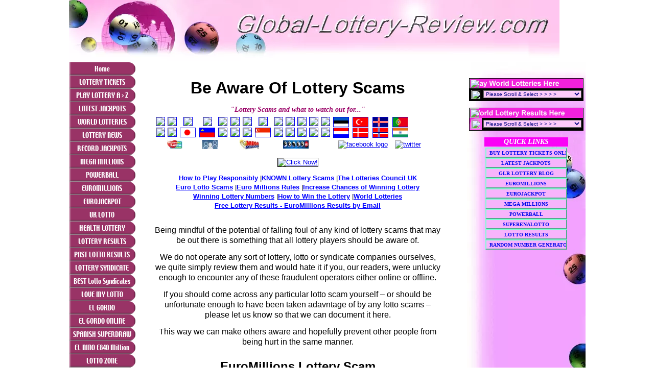

--- FILE ---
content_type: text/html; charset=UTF-8
request_url: http://www.global-lottery-review.com/lottery-scams.html
body_size: 25539
content:
<!DOCTYPE HTML PUBLIC "-//W3C//DTD HTML 4.01 Transitional//EN"
        "http://www.w3.org/TR/html4/loose.dtd">
<html>
<head><meta http-equiv="content-type" content="text/html; charset=UTF-8"><title>Lottery Scams - Advice from Global-Lottery-Review</title><meta name="description" content="Lottery scams are something that all players need to be aware of. Global-Lottery-Review provides clear advice here on what to do and what to avoid.">
<!-- start: tool_blocks.sbi_html_head -->
<link rel="canonical" href="http://www.global-lottery-review.com/lottery-scams.html"/>
<link rel="alternate" type="application/rss+xml" title="RSS" href="http://www.global-lottery-review.com/lottery.xml">
<meta property="og:title" content="Lottery Scams - Advice from Global-Lottery-Review"/>
<meta property="og:description" content="Lottery scams are something that all players need to be aware of. Global-Lottery-Review provides clear advice here on what to do and what to avoid."/>
<meta property="og:type" content="article"/>
<meta property="og:url" content="http://www.global-lottery-review.com/lottery-scams.html"/>
<!-- SD -->
<script type="text/javascript" language="JavaScript">var https_page=0</script>
<!-- end: tool_blocks.sbi_html_head -->
<link href="/sd/support-files/A.style.css.pagespeed.cf.16I5FBFdVW.css" rel="stylesheet" type="text/css">
<script type="text/javascript" src="/sd/support-files/fix.js.pagespeed.jm.78bRw_atFE.js"></script>
<script type="text/javascript">FIX.designMode="legacy";FIX.doEndOfHead();</script>
</head>
<body>
<table id="PageWrapper">
<tr>
<td id="Header" colspan="3">
<div class="Liner">
</div>
</td>
</tr>
<tr>
<td id="NavColumn">
<div class="Liner">
<!-- start: tool_blocks.navbar --><div class="Navigation"><ul><li class=""><a href="/">Home</a></li><li class=""><a href="/buy-lottery-tickets-online.html">LOTTERY TICKETS</a></li><li class=""><a href="/play-lottery.html">PLAY LOTTERY A > Z</a></li><li class=""><a href="/rollover.html">LATEST JACKPOTS</a></li><li class=""><a href="/lottery-news.html">WORLD LOTTERIES</a></li><li class=""><a href="/lottery-world.html">LOTTERY NEWS</a></li><li class=""><a href="/lottery-jackpot.html">RECORD JACKPOTS</a></li><li class=""><a href="/mega-millions.html">MEGA MILLIONS</a></li><li class=""><a href="/powerball.html">POWERBALL</a></li><li class=""><a href="/euromillions.html">EUROMILLIONS</a></li><li class=""><a href="/eurojackpot.html">EUROJACKPOT</a></li><li class=""><a href="/national-lottery.html">UK LOTTO</a></li><li class=""><a href="/health-lottery.html">HEALTH LOTTERY</a></li><li class=""><a href="/lotto-results.html">LOTTERY RESULTS</a></li><li class=""><a href="/lottery-results.html">PAST LOTTO RESULTS</a></li><li class=""><a href="/lottery-syndicate.html">LOTTERY SYNDICATE</a></li><li class=""><a href="/how-to-win-the-lottery.html">BEST Lotto Syndicates</a></li><li class=""><a href="/love-my-lotto.html">LOVE MY LOTTO</a></li><li class=""><a href="/el-gordo-online.html">EL GORDO</a></li><li class=""><a href="/el-gordo.html">EL GORDO ONLINE</a></li><li class=""><a href="/spanish-lotto.html">SPANISH SUPERDRAW</a></li><li class=""><a href="/el-nino.html">EL NINO E840 Million</a></li><li class=""><a href="/lottery-games.html">LOTTO ZONE</a></li><li class=""><a href="/lotto-system.html">LOTTO SYSTEM</a></li><li class=""><a href="/pick-3.html">PICK 3 LOTTO</a></li><li class=""><a href="/pick-4.html">PICK 4 LOTTO</a></li><li class=""><a href="/free-lottery-results.html">FREE Lottery Results</a></li><li class=""><a href="/random-number-generator.html">Lotto NO. GENERATOR</a></li><li class=""><a href="/increase-chances-of-winning-lottery.html">BEAT THE ODDS</a></li><li class=""><a href="/lottery-offers.html">LOTTERY OFFERS</a></li><li class=""><a href="/free-lottery-tickets.html">FREE LOTTO TICKETS</a></li><li class=""><a href="/play-lottery-online.html">PLAY LOTTO ONLINE</a></li><li class=""><a href="/lottery-software.html">LOTTERY SOFTWARE</a></li><li class=""><a href="/lotto-software.html">LOTTO SOFTWARE</a></li><li class=""><a href="/lottery-book.html">LOTTERY STORE</a></li><li class=""><a href="/lottery-blog.html">Lottery Review BLOG</a></li><li class=""><a href="/online-advertising.html">ADVERTISE with GLR</a></li><li class=""><a href="/lottery-links.html">LOTTERY LINKS</a></li><li class=""><a href="/lottery-fraud.html">LOTTERIES COUNCIL</a></li><li class=""><a href="/lottery-scams.html">LOTTERY SCAMS</a></li><li class=""><a href="/online-bingo.html">Other Games - BINGO</a></li><li class=""><a href="/elottery.html">eLOTTERY Syndicates</a></li><li class=""><a href="/free-lotto.html">FREE LOTTO</a></li><li class=""><a href="/online-business-opportunity.html">FREE Online Business</a></li><li class=""><a href="/e-lottery.html">GOLDEN TICKETS</a></li><li class=""><a href="/about-us.html">ABOUT US</a></li><li class=""><a href="/contact-us.html">CONTACT US</a></li><li class=""><a href="/site-map.html">SITE MAP</a></li><li class=""><a href="/nsw-lotteries.html"></a></li><li class=""><a href="/gold-lotto.html"></a></li></ul></div>
<!-- end: tool_blocks.navbar -->
<!-- start: tool_blocks.rssit -->
<div class="RSSbox">
<div class="questionMark">[<a href="http://www.global-lottery-review.com/help/rss.html" onclick="javascript:window.open('http://www.global-lottery-review.com/help/rss.html','help','resizable,status,scrollbars,width=600,height=500');return false;"><span style="font-size:110%;">?</span></a>]Subscribe To This Site</div>
<ul>
<li>
<a href="http://feeds.feedburner.com/global-lottery-review/TXFi" target="new"><img style="padding-top:2px;" src="[data-uri]" alt="XML RSS"></a>
</li><li><a href="https://feedly.com/i/subscription/feed/http://feeds.feedburner.com/global-lottery-review/TXFi" target="new" rel="nofollow"><img src="[data-uri]" alt="follow us in feedly"></a></li><li><a href="https://add.my.yahoo.com/rss?url=http://feeds.feedburner.com/global-lottery-review/TXFi" target="new" rel="nofollow"><img src="[data-uri]" alt="Add to My Yahoo!"></a></li><li><a href="https://my.msn.com/addtomymsn.aspx?id=rss&amp;ut=http://feeds.feedburner.com/global-lottery-review/TXFi" target="new" rel="nofollow"><img src="[data-uri]" alt="Add to My MSN"></a></li><li><a href="https://www.bloglines.com/sub/http://feeds.feedburner.com/global-lottery-review/TXFi" target="new" rel="nofollow"><img src="[data-uri]" alt="Subscribe with Bloglines"></a></li></ul>
</div><!-- end: tool_blocks.rssit -->
</div>
</td>
<td id="ContentWrapper">
<table cellspacing="0">
<tbody>
<tr>
<td id="ContentColumn">
<div class="Liner"><p>
<h2 style="text-align: center"><b><p><font size="6" face="arial">Be Aware Of Lottery Scams</b></font></h2>
<p style="text-align: center"><font style="font-size:14px;color:#990066;line-height:0%;font-family:trebuchet ms;"><strong><i>"Lottery Scams and what to watch out for..."</strong></i></font></center></p><p style="text-align: center"><!--- START FLAG TABLE ---><table width="500" height="" cellpadding="1" cellspacing="0" border="0" bgcolor=""><tr align="center" valign="top"><td align="center" valign="top"><!---= = 1 = LINK = --><a href="http://www.global-lottery-review.com/usa-lottery.html"><!---= = 1 = LOGO = --><img src="http://www.global-lottery-secrets.com/images/unitedstates.gif" align="middle" hspace="0" border="1" width="29"></a></td><td align="center" valign="top"><!---= = 2 = LINK = --><a href="http://www.global-lottery-review.com/australian-lotto.html"><!---= = 2 = LOGO = --><img src="http://www.global-lottery-secrets.com/images/australia.gif" align="middle" hspace="0" border="1" width="29"></a></td><td align="center" valign="top"><!---= = 3 = LINK = --><a href="http://www.global-lottery-review.com/austrian-lotto.html"><!---= = 3 = LOGO = --><img src="http://www.global-lottery-secrets.com/images/austria.gif" align="middle" hspace="0" border="1" width="29"></a></td><td align="center" valign="top"><!---= = 4 = LINK = --><a href="http://www.global-lottery-review.com/loterie-nationale.html"><!---= = 4 = LOGO = --><img src="http://www.global-lottery-secrets.com/images/belgium.gif" align="middle" hspace="0" border="1" width="29"></a></td> <td align="center" valign="top"><!---= = 5 = LINK = --><a href="http://www.global-lottery-review.com/mega-sena.html"><!---= = 5 = LOGO = --><img src="http://www.global-lottery-secrets.com/images/brazil.gif" align="middle" hspace="0" border="1" width="29"></a></td><td align="center" valign="top"><!---= = 6 = LINK = --><a href="http://www.global-lottery-review.com/canadian-lotteries.html"><!---= = 6 = LOGO = --><img src="http://www.global-lottery-secrets.com/images/canada.gif" align="middle" hspace="1" border="1" width="29"></a></td><td align="center" valign="top"><!---= = 7 = LINK = --><a href="http://www.global-lottery-review.com/euro-lottery.html"><!---= = 7 = LOGO = --><img src="http://www.global-lottery-secrets.com/images/europe.gif" align="middle" hspace="0" border="1" width="29"></a></td><td align="center" valign="top"><!---= = 8 = LINK = --><a href="http://www.global-lottery-review.com/loterias-y-apuestas-del-estado.html"><!---= = 8 = LOGO = --><img src="http://www.global-lottery-secrets.com/images/spain.gif" align="middle" hspace="0" border="1" width="29"></a></td><td align="center" valign="top"><!---= = 9 = LINK = --><a href="http://www.global-lottery-review.com/france-lottery.html"><!---= = 9 = LOGO = --><img src="http://www.global-lottery-secrets.com/images/france.gif" align="middle" hspace="0" border="1" width="29"></a></td><td align="center" valign="top"><!---= = 10 = LINK = --><a href="http://www.global-lottery-review.com/german-lottery.html"><!---= = 10 = LOGO = --><img src="http://www.global-lottery-secrets.com/images/germany.gif" align="middle" hspace="0" border="1" width="29"></a></td><td align="center" valign="top"><!---= = 11 = LINK = --><a href="http://www.global-lottery-review.com/opap.html"><!---= = 11 = LOGO = --><img src="http://www.global-lottery-secrets.com/images/greece.gif" align="middle" hspace="0" border="1" width="29"></a></td><td align="center" valign="top"><!---= = 12 = LINK = --><a href="http://www.global-lottery-review.com/mark-six.html"><!---= = 12 = LOGO = --><img src="http://www.global-lottery-secrets.com/images/hongkong.gif" align="middle" hspace="0" border="1" width="29"></a></td><td align="center" valign="top"><!---= = 13 = LINK = --><a href="http://www.global-lottery-review.com/irish-lottery.html"><!---= = 13 = LOGO = --><img src="http://www.global-lottery-secrets.com/images/ireland.gif" align="middle" hspace="0" border="1" width="29"></a></td><td align="center" valign="top"><!---= = 14 = LINK = --><a href="http://www.global-lottery-review.com/eesti-loto.html"><!---= = 14 = LOGO = --><img src="[data-uri]" align="middle" hspace="0" border="1" width="29"></a></td><td align="center" valign="top"><!---= = 15 = LINK = --><a href="http://www.global-lottery-review.com/turkish-lottery.html"><!---= = 15 = LOGO = --><img src="[data-uri]" align="middle" hspace="0" border="1" width="29"></a></td><td align="center" valign="top"><!---= = 16 = LINK = --><a href="http://www.global-lottery-review.com/iceland-lottery.html"><!---= = 16 = LOGO = --><img src="[data-uri]" align="middle" hspace="0" border="1" width="29"></a></td><td align="center" valign="top"><!---= = 17 = LINK = --><a href="http://www.global-lottery-review.com/jogos-santa-casa.html"><!---= = 17 = LOGO = --><img src="[data-uri]" align="middle" hspace="0" border="1" width="29"></a></td></tr><tr align="center" valign="top"><td align="center" valign="top"><!---= = 18 = LINK = --><a href="http://www.global-lottery-review.com/israeli-lottery.html"><!---= = 18 = LOGO = --><img src="http://www.global-lottery-secrets.com/images/israel.gif" align="middle" hspace="0" border="1" width="29"></a></td><td align="center" valign="top"><!---= = 19 = LINK = --><a href="http://www.global-lottery-review.com/superenalotto.html"><!---= = 19 = LOGO = --><img src="http://www.global-lottery-secrets.com/images/italy.gif" align="middle" hspace="0" border="1" width="29"></a></td><td align="center" valign="top"><!---= = 20 = LINK = --><a href="http://www.global-lottery-review.com/japanese-lottery.html"><!---= = 20 = LOGO = --><img src="[data-uri]" align="middle" hspace="0" border="1"></a></td><td align="center" valign="top"><!---= = 21 = LINK = --><a href="http://www.global-lottery-review.com/world-lotto-corporation.html"><!---= = 21 = LOGO = --><img src="[data-uri]" align="middle" hspace="0" border="1"></a></td><td align="center" valign="top"><!---= = 22 = LINK = --><a href="http://www.global-lottery-review.com/lotto-nz.html"><!---= = 22 = LOGO = --><img src="http://www.global-lottery-secrets.com/images/newzealand.gif" align="middle" hspace="0" border="1" width="29"></a></td><td align="center" valign="top"><!---= = 23 = LINK = --><a href="http://www.global-lottery-review.com/totalizator-sportowy.html"><!---= = 23 = LOGO = --><img src="http://www.global-lottery-secrets.com/images/poland.gif" align="middle" hspace="0" border="1" width="29"></a></td><td align="center" valign="top"><!---= = 24 = LINK = --><a href="http://www.global-lottery-review.com/loteria-romana.html"><!---= = 24 = LOGO = --><img src="http://www.global-lottery-secrets.com/images/romania.gif" align="middle" hspace="0" border="1" width="29"></a></td><td align="center" valign="top"><!---= = 25 = LINK = --><a href="http://www.global-lottery-review.com/singapore-pools.html"><!---= = 25 = LOGO = --><img src="[data-uri]" align="middle" hspace="0" border="1"></a></td><td align="center" valign="top"><!---= = 26 = LINK = --><a href="http://www.global-lottery-review.com/south-african-lotto.html"><!---= = 26 = LOGO = --><img src="http://www.global-lottery-secrets.com/images/southafrica.gif" align="middle" hspace="0" border="1" width="29"></a></td><td align="center" valign="top"><!---= = 27 = LINK = --><a href="http://www.global-lottery-review.com/veikkaus-lotto.html"><!---= = 27 = LOGO = --><img src="http://www.global-lottery-secrets.com/images/finland.gif" align="middle" hspace="0" border="1" width="29"></a></td><td align="center" valign="top"><!---= = 28 = LINK = --><a href="http://www.global-lottery-review.com/svenskaspel.html"><!---= = 28 = LOGO = --><img src="http://www.global-lottery-secrets.com/images/sweden.gif" align="middle" hspace="0" border="1" width="29"></a></td><td align="center" valign="top"><!---= = 29 = LINK = --><a href="http://www.global-lottery-review.com/switzerland-lottery.html"><!---= = 29 = LOGO = --><img src="http://www.global-lottery-secrets.com/images/switzerland.gif" align="middle" hspace="0" border="1" width="29"></a></td><td align="center" valign="top"><!---= = 30 = LINK = --><a href="http://www.global-lottery-review.com/british-national-lottery.html"><!---= = 30 = LOGO = --><img src="http://www.global-lottery-secrets.com/images/unitedkingdom.gif" align="middle" hspace="0" border="1" width="29"></a></td><td align="center" valign="top"><!---= = 31 = LINK = --><a href="http://www.global-lottery-review.com/loterie.html"><!---= = 31 = LOGO = --><img src="[data-uri]" align="middle" hspace="0" border="1" width="29"></a></td><td align="center" valign="top"><!---= = 32 = LINK = --><a href="http://www.global-lottery-review.com/dansk-spil.html"><!---= = 32 = LOGO = --><img src="[data-uri]" align="middle" hspace="0" border="1" width="29"></a></td><td align="center" valign="top"><!---= = 33 = LINK = --><a href="http://www.global-lottery-review.com/lottery-norway.html"><!---= = 33 = LOGO = --><img src="[data-uri]" align="middle" hspace="0" border="1" width="29"></a></td><td align="center" valign="top"><!---= = 34 = LINK = --><a href="http://www.global-lottery-review.com/indian-lottery.html"><!---= = 34 = LOGO = --><img src="[data-uri]" align="middle" hspace="0" border="1"></a></td></tr></table><!--- END FLAG TABLE ---><!--- START LOVE MY LOTTO FLAG FB TWITTER TRANSLATE TABLE ---><center><table border="0" bordercolor="" width="550" bgcolor="" cellpadding="0" cellspacing="0"><tr><td><center><!--- START LOVE MY LOTTO FLAG ---><a href="http://www.love-my-lotto.com" rel="noopener" target="_blank"><img src="[data-uri]" hspace="10" vspace="3" alt="Love My Lotto" align="top" border="0"></a><! --- = = = END LOVE MY LOTTO FLAG = = = ---></center></td><td><center><!--- START YOUPLAYWEPLAY FLAG ---><a href="http://www.youplayweplay.co.uk/info.php?ref=glottrev" rel="noopener" target="_blank"><img src="[data-uri]" hspace="10" vspace="3" alt="YouPlayWePlay" align="top" border="0"></a><! --- = = = END LOVE MY LOTTO FLAG = = = ---></center></td><td><center><!--- START MEGA MILLIONS  FLAG ---><a href="http://www.global-lottery-review.com/mega-millions-lottery.html"><img src="[data-uri]" hspace="10" vspace="3" alt="Mega Millions Flag" align="top" border="0"></a><! --- = = = END MEGA MILLIONS FLAG = = = ---></center></td><td><center><!--- START POWERBALL  FLAG ---><a href="http://www.global-lottery-review.com/power-ball.html"><img src="[data-uri]" hspace="10" vspace="3" alt="Powerball Flag" align="top" border="0"></a><! --- = = = END POWERBALL FLAG = = = ---></center></td><td><center><! --- = = = GLR BUTTON ON FB & TWITTER LOGOS ONLY = = = ---><a href="http://www.facebook.com/#/pages/Global-Lottery-Review/248915657420?ref=ts" rel="noopener" target="_blank"><img src="http://www.global-lottery-secrets.com/images/fb_logo61x16.gif" hspace="1" vspace="3" width="61" height="16" alt="facebook logo" align="top" border="0"></a><font face="arial" size="3" color="#FFFFFF"> |</font> <a href="http://www.twitter.com/LotteryReview" rel="noopener" target="_blank"><img src="http://www.global-lottery-secrets.com/images/twitter_logo65x16.gif" hspace="1" vspace="3" width="65" height="16" alt=twitter logo" align="top" border="0"></a><! --- = = = END GLR BUTTON ON FB & TWITTER = = = ---></center></td><td><center><!--- START GOOGLE TRANSLATE TEXT ---></span><! --- = = = END GLR BUTTON ON FB & TWITTER = = = ---></center></td><td><center><!--- START GOOGLE TRANSLATE WIDGET ---><div id="google_translate_element"></div><script>function googleTranslateElementInit(){new google.translate.TranslateElement({pageLanguage:'en'},'google_translate_element');}</script><script src="http://translate.google.com/translate_a/element.js?cb=googleTranslateElementInit"></script><!--- END GOOGLE TRANSLATE WIDGET ---></center></td></tr></table></center><!--- END LOVE MY LOTTO FLAG FB TWITTER TRANSLATE TABLE ---></p><p style="text-align: center"><center><a href="http://www.lottozone.com/?aff=100165" rel="noopener" target="_blank"><img src="http://banners.lottobiz-marketing.com/imagebanners/10freeW//468x60.gif" alt="Click Now!" style="width:468px; height:60px; border:solid 1px black;"/></a></center></p><p style="text-align: center"><center><table width="560" cellspacing="0" cellpadding="1"><tr><td><center><a href="http://www.global-lottery-review.com/play-responsibly.html"><b><font color="blue" face="arial" size="2">How to Play Responsibly</font></b></a> |<a href="http://www.global-lottery-review.com/lotto-scams.html"><b><font color="blue" face="arial" size="2">KNOWN Lottery Scams</font></b></a> |<a href="http://www.global-lottery-review.com/lottery-fraud.html"><b><font color="blue" face="arial" size="2">The Lotteries Council UK</font></b></a> </center></td></tr><tr><td><center><a href="http://www.global-lottery-review.com/lottery-scam.html"><b><font color="blue" face="arial" size="2">Euro Lotto Scams</font></b></a> |<a href="http://www.global-lottery-review.com/euro-lotto.html"><b><font color="blue" face="arial" size="2">Euro Millions Rules</font></b></a> |<a href="http://www.global-lottery-review.com/increase-chances-of-winning-lottery.html"><b><font color="blue" face="arial" size="2">Increase Chances of Winning Lottery</font></b></a></center></td></tr><tr><td><center><a href="http://www.global-lottery-review.com/winning-lottery-numbers.html"><b><font color="blue" face="arial" size="2">Winning Lottery Numbers</font></b></a> |<a href="http://www.global-lottery-review.com/win-the-lottery.html"><b><font color="blue" face="arial" size="2">How to Win the Lottery</font></b></a> |<a href="http://www.global-lottery-review.com/lottery-news.html"><b><font color="blue" face="arial" size="2">World Lotteries</font></b></a></center></td></tr><tr><td><center><a href="http://www.global-lottery-review.com/free-lottery-results.html"><b><font color="blue" face="arial" size="2">Free Lottery Results - EuroMillions Results by Email</font></b></a></center></td></tr></table><BR>
<div style=”display:block;float:left;margin: 5px 5px 5px 5px;”><script type="text/javascript">ch_client="petertowey";ch_width=250;ch_height=250;ch_type="mpu";ch_sid="Chitika Default";ch_backfill=1;ch_color_site_link="#0000CC";ch_color_title="#0000CC";ch_color_border="#FFFFFF";ch_color_text="#000000";ch_color_bg="#FFFFFF";</script><script src="http://scripts.chitika.net/eminimalls/amm.js" type="text/javascript"></script></div><center><p><font size="3" face="arial">Being mindful of the potential of falling foul of any kind of lottery scams that may be out there is something that all lottery players should be aware of.</p><p style="text-align: center">We do not operate any sort of lottery, lotto or syndicate companies ourselves, we quite simply review them and would hate it if you, our readers, were unlucky enough to encounter any of these fraudulent operators either online or offline.</p><p style="text-align: center">If you should come across any particular lotto scam yourself – or should be unfortunate enough to have been taken adavntage of by any lotto scams – please let us know so that we can document it here.</p><p style="text-align: center">This way we can make others aware and hopefully prevent other people from being hurt in the same manner. </font></center>
</p><h2 style="text-align: center"><b><p><font size="5" face="arial">EuroMillions Lottery Scam</b></font></h2>
<p style="text-align: center"><center><p><font size="3" face="arial">A prime example of this kind of devious endeavour is a scam based on the euromillions lottery. </p><p style="text-align: center">You may receive a letter telling you that you have won a prize in the euromillions lottery. You even receive a cheque with this letter! </p><p style="text-align: center">The letter can take different forms but it tends to claim something similar to this:“You have won £250,000 on euromillions, the euro millions lottery” </p><p style="text-align: center">As I say, you may also receive a cheque with this letter, for around $3000+ & this alone should start ringing the alarm bells! </p><p style="text-align: center">Of course, it is not a bona-fide cheque, though it may look like one and could even clear at your bank. The cheque will definitely be traced as fraudulent or stolen and of course, NO real lottery organisation will be sending you a cheque for lottery winnings for any lotteries that you haven’t actually taken part in!</p><p style="text-align: center">They really must think that we are all daft!</font></center>
</p><h2 style="text-align: center"><b><p><font size="5" face="arial">How To Spot Lottery Scams</b></font></h2>
<p style="text-align: center"><center><p><font size="3" face="arial">A brief guide is provided for you here on how you can easily spot those</font></center>
<a href="http://www.global-lottery-review.com/lottery-scam.html" title="Potential Lottery Scams" onclick="return FIX.track(this);"><center><b><p><font size="3" face="arial"><font color="blue">The Potential Lottery Scam</font></center></b></a>
</p><h2 style="text-align: center"><b><p><font size="5" face="arial">What Can We Do To STOP These Scams?</b></font></h2>
<p style="text-align: center"><center><p><font size="3" face="arial">Simply do NOT contact the organisation who has sent you the letter and cheque but instead report it as an obvious lottery scam to your local authority.</p><p style="text-align: center"> This will set the wheels in motion for either the police or postal authorities to go about aiming to catch whoever is behind this nasty practice. </p><p style="text-align: center">Remember, no true lottery company would EVER ask YOU to pay THEM something before they would send you your winnings.</font></center>
</p><h2 style="text-align: center"><b><p><font size="5" face="arial">Be Mindful – Be Safe</b></font></h2>
<p style="text-align: center"><center><p><font size="3" face="arial">It’s normally quite easy to spot these kind of scams as we all tend to have a feeling of when something is “not quite right”. Trust your own instincts about this & you will not go far wrong. </p><p style="text-align: center">A few people will always be caught out but let’s try to keep this to an absolute minimum and make sure that we do not respond to or pay any fees requested to any of these scammers.</font></center>
</p><h2 style="text-align: center"><b><p><font size="5" face="arial">Let’s Be Positive</b></font></h2>
<p style="text-align: center"><center><p><font size="3" face="arial">Now that we’ve taken a look at potential lottery pitfalls, let’s concentrate on what we all really want – to win the lottery and to find a better and more likely way in which we can do so. </p><p style="text-align: center">EuroMillions is one of the world’s largest tax free lotteries and by playing as part of a multi-win syndicate, you can massively increase your chances of winning.</center></font>
</p><p><p><font size="3" face="arial">Take a look at our review of this
<a href="http://www.global-lottery-review.com/euro-millions.html" onclick="return FIX.track(this);"><b><font color="blue">EuroMillions Syndicate</b></font></a>
<center><p><font size="3" face="arial">It is run by one of the best syndicate companies out there and – YES – they do deliver exactly what they say they will. Refreshing!</font></center> </p><p></p><p></p><p><BR><BR></center><b><font color="black">Click Here to
<a href="http://www.global-lottery-review.com/lottery-scam.html" title="Read about some Euro Lottery Scams" onclick="return FIX.track(this);"><font color="blue">Read About the <font color="red">Euro Lotto Scam<font color="black"></a>
<BR><BR></center><b><font color="black">Click Here to
<a href="http://www.global-lottery-review.com/lotto-scams.html" title="List of KNOWN Lotto Scams" onclick="return FIX.track(this);"><font color="blue">Click Here to See a List of Currently <font color="red">KNOWN <font color="blue">Lotto <font color="red">Scams<font color="black"></a>
<BR><BR></center><b><font color="black">Click Here to
<a href="http://www.global-lottery-review.com/lottery-fraud.html" title="Read About the Lotteries Council" onclick="return FIX.track(this);"><font color="blue">Read About the <font color="red">Lotteries Council<font color="black"></a>
<BR><BR></center><b><font color="black">Click Here to
<a href="http://www.global-lottery-review.com/play-responsibly.html" title="How to Play Responsibly" onclick="return FIX.track(this);"><font color="blue">Read About How to <font color="red">Play Lottery <font color="red">Responsibly<font color="black"><BR></a>
</p><p align="center"><img src="http://www.global-lottery-review.com/images/xLotteryScamsPic.jpg.pagespeed.ic.RpgajlsDoy.webp" width="201" data-pin-media="http://www.global-lottery-review.com/images/LotteryScamsPic.jpg"></p>
<p><a href="http://www.global-lottery-review.com" onclick="return FIX.track(this);"><BR><center><p><font size="3" face="arial"><b><font color="blue">Return to Home Page</font></center></b></a>
</p><p style="text-align: center"><BR><center><script type="text/javascript">ch_client="petertowey";ch_width=300;ch_height=300;ch_type="mpu";ch_sid="Chitika Default";ch_backfill=1;ch_color_site_link="#0000CC";ch_color_title="#0000CC";ch_color_border="#FFFFFF";ch_color_text="#000000";ch_color_bg="#FFFFFF";</script><script src="http://scripts.chitika.net/eminimalls/amm.js" type="text/javascript"></script></center>
<BR><BR><center><table width="560" border="0" bordercolor="#FF66FF" cellspacing="0" cellpadding="1"><tr bgcolor="#FF66FF"><td width="0%"><tr><td><center><a href="http://www.global-lottery-review.com/index.html"><font color="blue" face="arial" size="1">Home Page</font></a> |<a href="http://www.global-lottery-review.com/about-us.html"><font color="blue" face="arial" size="1">About Us</font></a> |<a href="http://www.global-lottery-review.com/win-the-lottery.html"><font color="blue" face="arial" size="1">Win the Lottery</font></a> |<a href="http://www.global-lottery-review.com/lottery-syndicate.html"><font color="blue" face="arial" size="1">Syndicate Advantages</font></a> |<a href="http://www.global-lottery-review.com/how-to-win-the-lottery.html"><font color="blue" face="arial" size="1">Best Syndicates</font></a> |<a href="http://www.global-lottery-review.com/national-lottery.html"><font color="blue" face="arial" size="1">UK Lotto</font></a> |<a href="http://www.global-lottery-review.com/euromillions.html"><font color="blue" face="arial" size="1">EuroMillions</font></a></center></td> </tr><tr><td><center><a href="http://www.global-lottery-review.com/free-lotto.html"><font color="blue" face="arial" size="1">Win £1,000 FREE</font></a> |<a href="http://www.global-lottery-review.com/online-business-opportunity.html"><font color="blue" face="arial" size="1">FREE Online Business</font></a> |<a href="http://www.global-lottery-review.blogspot.com/" rel="noopener" target="_blank"><font color="blue" face="arial" size="1">GLR Blogger Blog</font></a> |<a href="http://www.global-lottery-review.com/winning-lottery-numbers.html" target="_blank"><font color="blue" face="arial" size="1">Winning Lottery Numbers</font></a> |<a href="http://www.global-lottery-review.com/lottery-fraud.html"><font color="blue" face="arial" size="1">Lotteries Council</font></a></center></td></tr><tr><td><center><a href="http://www.global-lottery-review.com/buy-lottery-tickets-online.html"><font color="blue" face="arial" size="1">Buy Lottery Tickets Online</font></a> |<a href="http://www.global-lottery-review.com/thelotter.html"><font color="blue" face="arial" size="1">TheLotter</font></a> |<a href="http://www.global-lottery-review.com/ozlotteries.html"><font color="blue" face="arial" size="1">OzLotteries</font></a> |<a href="http://www.global-lottery-review.com/lotteryshop-com.html"><font color="blue" face="arial" size="1">LotteryShop.com</font></a> |<a href="http://www.global-lottery-review.com/coral-eurobet.html"><font color="blue" face="arial" size="1">Coral Eurobet</font></a> |<a href="http://www.global-lottery-review.com/thebigbiglotto.html"><font color="blue" face="arial" size="1">TheBigBigLotto</font></a></center></td></tr><tr><td><center><a href="http://www.global-lottery-review.com/lottery-news.html"><font color="blue" face="arial" size="1">World Lotteries</font></a> |<a href="http://www.global-lottery-review.com/lotto-results.html"><font color="blue" face="arial" size="1">Lotto Results</font></a> |<a href="http://www.global-lottery-review.com/lottery-blog.html"><font color="blue" face="arial" size="1">GLR Bloglet</font></a> |<a href="http://globallotteryreview.wordpress.com" rel="noopener" target="_blank"><font color="blue" face="arial" size="1">GLR Wordpress Blog</font></a> |<a href="http://www.global-lottery-review.com/contact-us.html"><font color="blue" face="arial" size="1">Contact Us</font></a> |<a href="http://www.global-lottery-review.com/site-map.html"><font color="blue" face="arial" size="1">Site Map</font></a> |<a href="http://www.global-lottery-review.com/elottery.html"><font color="blue" face="arial" size="1">eLottery</font></a></center></td></tr><tr><td><center><a href="http://www.global-lottery-review.com/free-lottery-results.html"><font color="blue" face="arial" size="1">FREE Lottery Results</font></a> |<a href="http://www.global-lottery-review.com/rollover.html"><font color="blue" face="arial" size="1">ROLLOVERS</font></a> |<a href="http://www.global-lottery-review.com/free-lottery-tickets.html"><font color="blue" face="arial" size="1">FREE Lottery Tickets</font></a> |<a href="http://www.global-lottery-review.com/faq.html"><font color="blue" face="arial" size="1">FAQ's</font></a> |<a href="http://www.global-lottery-review.com/virtual-world-direct.html"><font color="blue" face="arial" size="1">VWD</font></a> |<a href="http://www.global-lottery-review.com/lottery-predictions.html"><font color="blue" face="arial" size="1">Lottery Predictions</font></a></center></td></tr><tr><td><center><a href="http://www.global-lottery-review.com/random-number-generator.html"><font color="blue" face="arial" size="1">Lottery Number Picker</font></a> |<a href="http://www.global-lottery-review.com/lottery-scams.html"><font color="blue" face="arial" size="1">Lotto Scams</font></a> |<a href="http://www.global-lottery-review.com/site-policies.html"><font color="blue" face="arial" size="1">Site Policies</font></a> |<a href="http://www.global-lottery-review.com/play-responsibly.html"><font color="blue" face="arial" size="1">Play Responsibly</font></a> |<a href="http://www.global-lottery-review.com/play-lottery-online.html"><font color="blue" face="arial" size="1">Play Lottery Online</font></a></center></td></tr><tr><td><center><a href="http://www.global-lottery-review.com/lottery-book.html"><font color="blue" face="arial" size="1">Lottery Store</font></a> |<a href="http://www.global-lottery-review.com/lottery-links.html"><font color="blue" face="arial" size="1">Lottery Links</font></a> |<a href="http://www.twitter.com/LotteryReview" rel="noopener" target="_blank"><font color="blue" face="arial" size="1">GLR on Twitter</font></a> |<a href="http://www.squidoo.com/lensmasters/Global-Lottery-Review" rel="noopener" target="_blank"><font color="blue" face="arial" size="1">GLR on Squidoo</font></a> |<a href="http://www.facebook.com/#/pages/Global-Lottery-Review/248915657420?ref=ts" rel="noopener" target="_blank"><font color="blue" face="arial" size="1">GLR on Facebook</font></a></center></td></tr></table></center><BR><center><A HREF="http://www.copyscape.com/"><IMG SRC="http://banners.copyscape.com/images/cs-re-234x16.gif" ALT="Page copy protected against web site content infringement by Copyscape" TITLE="Do not copy content from the page. Plagiarism will be detected by Copyscape." WIDTH="234" HEIGHT="16" BORDER="0"></A></center></p><p style="text-align: center"></p><p style="text-align: center"></p><p style="text-align: center"></p><p style="text-align: center">
<div class=" socializeIt socializeIt-responsive" style="border-color: #cccccc; border-width: 1px 1px 1px 1px; border-style: solid; box-sizing: border-box"></p><div style="overflow-x: auto;">
<table class="columns_block grid_block" border="0" style="width: 100%;"><tr><td class="column_0" style="width: 20%;vertical-align:top;">
<div class="shareHeader">
<strong class="ss-shareLabel" style="font-size: 16px;">Share this page:</strong>
<div id="whatsthis" style="font-size:11px;"><a href="#" onclick="open_whats_this(); return false;">What&rsquo;s this?</a></div>
</div>
</td><td class="column_1" style="width: 80%;vertical-align:top;">
<!-- start: tool_blocks.social_sharing -->
<div class="SocialShare SocialShareRegular"><a href="#" rel="noopener noreferrer" onclick="window.open('https://www.facebook.com/sharer.php?u='+ encodeURIComponent(document.location.href) +'&t=' + encodeURIComponent(document.title), 'sharer','toolbar=0,status=0,width=700,height=500,resizable=yes,scrollbars=yes');return false;" target="_blank" class="socialIcon facebook"><svg width="20" height="20" aria-hidden="true" focusable="false" data-prefix="fab" data-icon="facebook-square" role="img" xmlns="http://www.w3.org/2000/svg" viewBox="0 0 448 512"><path fill="currentColor" d="M400 32H48A48 48 0 0 0 0 80v352a48 48 0 0 0 48 48h137.25V327.69h-63V256h63v-54.64c0-62.15 37-96.48 93.67-96.48 27.14 0 55.52 4.84 55.52 4.84v61h-31.27c-30.81 0-40.42 19.12-40.42 38.73V256h68.78l-11 71.69h-57.78V480H400a48 48 0 0 0 48-48V80a48 48 0 0 0-48-48z" class=""></path></svg><span>Facebook</span></a><a href="#" rel="noopener noreferrer" onclick="window.open('https://twitter.com/intent/tweet?text=Reading%20about%20this:%20'+encodeURIComponent(document.title)+'%20-%20' + encodeURIComponent(document.location.href), 'sharer','toolbar=0,status=0,width=700,height=500,resizable=yes,scrollbars=yes');return false;" target="_blank" class="socialIcon twitter"><svg width="20" height="20" aria-hidden="true" focusable="false" data-prefix="fab" data-icon="twitter-square" role="img" xmlns="http://www.w3.org/2000/svg" viewBox="0 0 448 512"><path fill="currentColor" d="M400 32H48C21.5 32 0 53.5 0 80v352c0 26.5 21.5 48 48 48h352c26.5 0 48-21.5 48-48V80c0-26.5-21.5-48-48-48zm-48.9 158.8c.2 2.8.2 5.7.2 8.5 0 86.7-66 186.6-186.6 186.6-37.2 0-71.7-10.8-100.7-29.4 5.3.6 10.4.8 15.8.8 30.7 0 58.9-10.4 81.4-28-28.8-.6-53-19.5-61.3-45.5 10.1 1.5 19.2 1.5 29.6-1.2-30-6.1-52.5-32.5-52.5-64.4v-.8c8.7 4.9 18.9 7.9 29.6 8.3a65.447 65.447 0 0 1-29.2-54.6c0-12.2 3.2-23.4 8.9-33.1 32.3 39.8 80.8 65.8 135.2 68.6-9.3-44.5 24-80.6 64-80.6 18.9 0 35.9 7.9 47.9 20.7 14.8-2.8 29-8.3 41.6-15.8-4.9 15.2-15.2 28-28.8 36.1 13.2-1.4 26-5.1 37.8-10.2-8.9 13.1-20.1 24.7-32.9 34z" class=""></path></svg><span>Twitter</span></a><a href="#" rel="noopener noreferrer" onclick="var script = document.createElement('script');script.setAttribute('type','text/javascript');script.setAttribute('src', 'https://assets.pinterest.com/js/pinmarklet.js');document.getElementsByTagName('head')[0].appendChild(script);return false" target="_blank" class="socialIcon pinterest"><svg width="20" height="20" aria-hidden="true" focusable="false" data-prefix="fab" data-icon="pinterest-square" role="img" xmlns="http://www.w3.org/2000/svg" viewBox="0 0 448 512"><path fill="currentColor" d="M448 80v352c0 26.5-21.5 48-48 48H154.4c9.8-16.4 22.4-40 27.4-59.3 3-11.5 15.3-58.4 15.3-58.4 8 15.3 31.4 28.2 56.3 28.2 74.1 0 127.4-68.1 127.4-152.7 0-81.1-66.2-141.8-151.4-141.8-106 0-162.2 71.1-162.2 148.6 0 36 19.2 80.8 49.8 95.1 4.7 2.2 7.1 1.2 8.2-3.3.8-3.4 5-20.1 6.8-27.8.6-2.5.3-4.6-1.7-7-10.1-12.3-18.3-34.9-18.3-56 0-54.2 41-106.6 110.9-106.6 60.3 0 102.6 41.1 102.6 99.9 0 66.4-33.5 112.4-77.2 112.4-24.1 0-42.1-19.9-36.4-44.4 6.9-29.2 20.3-60.7 20.3-81.8 0-53-75.5-45.7-75.5 25 0 21.7 7.3 36.5 7.3 36.5-31.4 132.8-36.1 134.5-29.6 192.6l2.2.8H48c-26.5 0-48-21.5-48-48V80c0-26.5 21.5-48 48-48h352c26.5 0 48 21.5 48 48z" class=""></path></svg><span>Pinterest</span></a><a href="#" rel="noopener noreferrer" onclick="window.open('https://www.tumblr.com/share/link?url='+ encodeURIComponent(document.location.href) + '&name='+ encodeURIComponent(document.title), 'sharer','toolbar=0,status=0,width=700,height=500,resizable=yes,scrollbars=yes');return false;" target="_blank" class="socialIcon tumblr"><svg width="20" height="20" aria-hidden="true" focusable="false" data-prefix="fab" data-icon="tumblr-square" role="img" xmlns="http://www.w3.org/2000/svg" viewBox="0 0 448 512"><path fill="currentColor" d="M400 32H48C21.5 32 0 53.5 0 80v352c0 26.5 21.5 48 48 48h352c26.5 0 48-21.5 48-48V80c0-26.5-21.5-48-48-48zm-82.3 364.2c-8.5 9.1-31.2 19.8-60.9 19.8-75.5 0-91.9-55.5-91.9-87.9v-90h-29.7c-3.4 0-6.2-2.8-6.2-6.2v-42.5c0-4.5 2.8-8.5 7.1-10 38.8-13.7 50.9-47.5 52.7-73.2.5-6.9 4.1-10.2 10-10.2h44.3c3.4 0 6.2 2.8 6.2 6.2v72h51.9c3.4 0 6.2 2.8 6.2 6.2v51.1c0 3.4-2.8 6.2-6.2 6.2h-52.1V321c0 21.4 14.8 33.5 42.5 22.4 3-1.2 5.6-2 8-1.4 2.2.5 3.6 2.1 4.6 4.9l13.8 40.2c1 3.2 2 6.7-.3 9.1z" class=""></path></svg><span>Tumblr</span></a><a href="#" rel="noopener noreferrer" onclick="window.open('https://reddit.com/submit?url='+ encodeURIComponent(document.location.href) + '&title=' + encodeURIComponent(document.title), 'sharer','toolbar=0,status=0,width=700,height=500,resizable=yes,scrollbars=yes');return false;" target="_blank" class="socialIcon reddit"><svg width="20" height="20" aria-hidden="true" focusable="false" data-prefix="fab" data-icon="reddit-square" role="img" xmlns="http://www.w3.org/2000/svg" viewBox="0 0 448 512"><path fill="currentColor" d="M283.2 345.5c2.7 2.7 2.7 6.8 0 9.2-24.5 24.5-93.8 24.6-118.4 0-2.7-2.4-2.7-6.5 0-9.2 2.4-2.4 6.5-2.4 8.9 0 18.7 19.2 81 19.6 100.5 0 2.4-2.3 6.6-2.3 9 0zm-91.3-53.8c0-14.9-11.9-26.8-26.5-26.8-14.9 0-26.8 11.9-26.8 26.8 0 14.6 11.9 26.5 26.8 26.5 14.6 0 26.5-11.9 26.5-26.5zm90.7-26.8c-14.6 0-26.5 11.9-26.5 26.8 0 14.6 11.9 26.5 26.5 26.5 14.9 0 26.8-11.9 26.8-26.5 0-14.9-11.9-26.8-26.8-26.8zM448 80v352c0 26.5-21.5 48-48 48H48c-26.5 0-48-21.5-48-48V80c0-26.5 21.5-48 48-48h352c26.5 0 48 21.5 48 48zm-99.7 140.6c-10.1 0-19 4.2-25.6 10.7-24.1-16.7-56.5-27.4-92.5-28.6l18.7-84.2 59.5 13.4c0 14.6 11.9 26.5 26.5 26.5 14.9 0 26.8-12.2 26.8-26.8 0-14.6-11.9-26.8-26.8-26.8-10.4 0-19.3 6.2-23.8 14.9l-65.7-14.6c-3.3-.9-6.5 1.5-7.4 4.8l-20.5 92.8c-35.7 1.5-67.8 12.2-91.9 28.9-6.5-6.8-15.8-11-25.9-11-37.5 0-49.8 50.4-15.5 67.5-1.2 5.4-1.8 11-1.8 16.7 0 56.5 63.7 102.3 141.9 102.3 78.5 0 142.2-45.8 142.2-102.3 0-5.7-.6-11.6-2.1-17 33.6-17.2 21.2-67.2-16.1-67.2z" class=""></path></svg><span>Reddit</span></a><a href="#" rel="noopener noreferrer" onclick="window.open('https://api.whatsapp.com/send?text='+encodeURIComponent(document.location.href), 'sharer','toolbar=0,status=0,width=700,height=500,resizable=yes,scrollbars=yes');return false;" target="_blank" class="socialIcon whatsapp"><svg width="20" height="20" aria-hidden="true" focusable="false" data-prefix="fab" data-icon="whatsapp-square" role="img" xmlns="http://www.w3.org/2000/svg" viewBox="0 0 448 512"><path fill="currentColor" d="M224 122.8c-72.7 0-131.8 59.1-131.9 131.8 0 24.9 7 49.2 20.2 70.1l3.1 5-13.3 48.6 49.9-13.1 4.8 2.9c20.2 12 43.4 18.4 67.1 18.4h.1c72.6 0 133.3-59.1 133.3-131.8 0-35.2-15.2-68.3-40.1-93.2-25-25-58-38.7-93.2-38.7zm77.5 188.4c-3.3 9.3-19.1 17.7-26.7 18.8-12.6 1.9-22.4.9-47.5-9.9-39.7-17.2-65.7-57.2-67.7-59.8-2-2.6-16.2-21.5-16.2-41s10.2-29.1 13.9-33.1c3.6-4 7.9-5 10.6-5 2.6 0 5.3 0 7.6.1 2.4.1 5.7-.9 8.9 6.8 3.3 7.9 11.2 27.4 12.2 29.4s1.7 4.3.3 6.9c-7.6 15.2-15.7 14.6-11.6 21.6 15.3 26.3 30.6 35.4 53.9 47.1 4 2 6.3 1.7 8.6-1 2.3-2.6 9.9-11.6 12.5-15.5 2.6-4 5.3-3.3 8.9-2 3.6 1.3 23.1 10.9 27.1 12.9s6.6 3 7.6 4.6c.9 1.9.9 9.9-2.4 19.1zM400 32H48C21.5 32 0 53.5 0 80v352c0 26.5 21.5 48 48 48h352c26.5 0 48-21.5 48-48V80c0-26.5-21.5-48-48-48zM223.9 413.2c-26.6 0-52.7-6.7-75.8-19.3L64 416l22.5-82.2c-13.9-24-21.2-51.3-21.2-79.3C65.4 167.1 136.5 96 223.9 96c42.4 0 82.2 16.5 112.2 46.5 29.9 30 47.9 69.8 47.9 112.2 0 87.4-72.7 158.5-160.1 158.5z" class=""></path></svg><span>WhatsApp</span></a></div>
<!-- end: tool_blocks.social_sharing -->
</td></tr></table>
</div>
<div class="socialize-pay-it-forward-wrapper" style="background:;">
<details class="socialize-pay-it-forward">
<summary>Enjoy this page? Please pay it forward. Here's how...</summary>
<p>Would you prefer to share this page with others by linking to it?</p>
<ol>
<li>Click on the HTML link code below.</li>
<li>Copy and paste it, adding a note of your own, into your blog, a Web page, forums, a blog comment,
your Facebook account, or anywhere that someone would find this page valuable.</li>
</ol>
<script>var l=window.location.href,d=document;document.write('<form action="#"><div style="text-align:center"><textarea cols="50" rows="2" onclick="this.select();">&lt;a href="'+l+'"&gt;'+d.title+'&lt;/a&gt;</textarea></div></form>');</script>
</details>
</div>
</div>
<!-- start: tool_blocks.footer -->
<div class="page_footer_container">
<div class="page_footer_content">
<div class="page_footer_liner" style="white-space:pre-line"><hr class="page_footer_divider_above"><div class="page_footer_text"></div><hr class="page_footer_divider_below"></div>
</div></div>
<!-- end: tool_blocks.footer -->
</div>
</td>
</tr>
</tbody>
</table>
</td>
<td id="ExtraColumn">
<div class="Liner">
<!-- start: shared_blocks.30971825#[Converted RC] default -->
<style type="text/css">.thirdColumn{background:url(http://www.global-lottery-review.com/images/xxrightsidebarpink.jpg,Mic.vniQrjgGrL.jpg.pagespeed.ic.jA7WWJ33i7.webp);background-position:top center;background-repeat:repeat-y;border-left:1px solid #fea4e4}</style></p><p>
</p><p>
</p><p>
</p><p> <p style="text-align: center"><! --- START WORLD LOTTO DROP DOWN BOX ---><P style='text-align: center'>
<form>
<table border="0" width="190" cellspacing="0">
<tr><td width="100%" bgcolor="#000000">
<table border="0" width="100%" cellspacing="0" cellpadding="0">
<tr>
<td width="100%" background="http://www.global-lottery-review.com/images/dropdownlottoboxtopa2.gif">
<img border="0" src="http://www.global-lottery-secrets.com/images/dropdownlottobox11dot2.gif" width="19" height="19"></td></tr>
</table>
<table border="0" width="100%" cellspacing="0" cellpadding="3">
<tr>
<td width="2%" background="http://www.global-lottery-secrets.com/images/dropdownlottoboxbackA2.png">
<img border="0" src="http://www.global-lottery-secrets.com/images/dropdownlottobox11dot2.gif" width="18" height="18">
</td><td width="98%" background="http://www.global-lottery-secrets.com/images/dropdownlottoboxbackB2.png">
<select name="select15" " style="color:#000080;  font-family:Arial; font-size: 10px; background-color:#FDCBFB;" onChange="window.open(this.options[this.selectedIndex].value,'_blank')">
<option selected>Please Scroll & Select > > > > </option>
<option><!--- BLANK SPACER --->
<p></option>
<option>--------------------- U.S.A. ---------------------</option>
<option><!--- BLANK SPACER ---></option>
<option value="https://www.thelotter.com/play.aspx?lotteryid=60&itemid=1&tl_affid=8451" rel="nofollow">MEGA MILLIONS</option>
<option value="https://www.thelotter.com/play.aspx?lotteryid=25&itemid=1&tl_affid=8451" rel="nofollow">POWERBALL</option>
<option value="http://www.wintrillions.com/cart_add.php?lot_id=20&account=petertowey" rel="nofollow">HOT LOTTO</option>
<option value="https://www.thelotter.com/play.aspx?lotteryid=28&itemid=1&tl_affid=8451" rel="nofollow">CALIFORNIA – Super Lotto PLUS</option>
<option value="https://www.thelotter.com/play.aspx?lotteryid=30&itemid=1&tl_affid=8451" rel="nofollow">FLORIDA – Florida Lotto</option>
<option value="https://www.thelotter.com/play.aspx?lotteryid=169&itemid=1&tl_affid=8451" rel="nofollow">FLORIDA – Lukcy Money</option>
<option value="http://www.wintrillions.com/cart_add.php?lot_id=22&account=petertowey" rel="nofollow">INDIANA – Hoosier Lotto</option>
<option value="https://www.thelotter.com/play.aspx?lotteryid=5&itemid=1&tl_affid=8451" rel="nofollow">NEW JERSEY – Pick 6 XTRA</option>
<option value="https://www.thelotter.com/play.aspx?lotteryid=38&itemid=1&tl_affid=8451" rel="nofollow">NEW YORK – New York Lotto</option>
<option value="https://www.thelotter.com/play.aspx?lotteryid=170&itemid=1&tl_affid=8451" rel="nofollow">NEW YORK – Cash4Life</option>
<option value="https://www.thelotter.com/play.aspx?lotteryid=2&itemid=1&tl_affid=8451" rel="nofollow">OREGON – Megabucks</option>
<option><!--- BLANK SPACER ---></option>
<option>------------------- CANADA ------------------</option>
<option><!--- BLANK SPACER ---></option>
<option value="http://affiliates.thelotter.com/aw.aspx?A=1&Task=Click&ml=32110&TargetURL=http://www.thelotter.com/Play.aspx?itemId=1&LotteryID=17" rel="nofollow">LOTTO 649</option>
<option value="http://affiliates.thelotter.com/aw.aspx?A=1&Task=Click&ml=35212&TargetURL=http://www.thelotter.com/Play.aspx?itemId=1&LotteryID=131" rel="nofollow">ONTARIO – Ontario 49</option>
<option><!--- BLANK SPACER ---></option>
<option>------------------- EUROPE ------------------</option>
<option><!--- BLANK SPACER ---></option>
<option value="https://www.thelotter.com/play.aspx?lotteryid=99&itemid=1&tl_affid=8451" rel="nofollow">EUROPE – EUROMILLIONS</option>
<option value="https://www.thelotter.com/play.aspx?lotteryid=154&itemid=1&tl_affid=8451" rel="nofollow">UK – EUROMILLIONS UK</option>
<option value="https://www.thelotter.com/play.aspx?lotteryid=168&itemid=1&tl_affid=8451" rel="nofollow">France – EUROMILLIONS FRANCE</option>
<option value="https://www.thelotter.com/play.aspx?lotteryid=153&itemid=1&tl_affid=8451" rel="nofollow">EUROPE – EUROJACKPOT</option>
<option value="https://www.thelotter.com/play.aspx?lotteryid=1&itemid=1&tl_affid=8451" rel="nofollow">AUSTRIA – Lotto 6 aus 45</option>
<option value="https://www.thelotter.com/play.aspx?lotteryid=15&itemid=1&tl_affid=8451" rel="nofollow">FINLAND – Veikkaus Lotto</option>
<option value="https://www.thelotter.com/play.aspx?lotteryid=121&itemid=1&tl_affid=8451" rel="nofollow">FRANCE – Francaise des jeux Loto</option>
<option value="https://www.thelotter.com/play.aspx?lotteryid=20&itemid=1&tl_affid=8451" rel="nofollow">GERMANY – Lotto 6 aus 49</option>
<option value="https://www.thelotter.com/play.aspx?lotteryid=160&itemid=1&tl_affid=8451" rel="nofollow">HUNGARY – Otos Lotto</option>
<option value="https://www.thelotter.com/play.aspx?lotteryid=159&itemid=1&tl_affid=8451" rel="nofollow">HUNGARY – Hatos Lotto</option>
<option value="https://www.thelotter.com/play.aspx?lotteryid=21&itemid=1&tl_affid=8451" rel="nofollow">IRELAND – Irish Lotto</option>
<option value="https://www.thelotter.com/play.aspx?lotteryid=22&itemid=1&tl_affid=8451" rel="nofollow">ITALY – SuperEnalotto</option>
<option value="https://www.thelotter.com/play.aspx?lotteryid=149&itemid=1&tl_affid=8451" rel="nofollow">ITALY – SuperEnalotto SuperStar</option>
<option value="https://www.thelotter.com/play.aspx?lotteryid=148&itemid=1&tl_affid=8451" rel="nofollow">ITALY – SiVinceTutto</option>
<option value="https://www.thelotter.com/play.aspx?lotteryid=129&itemid=1&tl_affid=8451" rel="nofollow">POLAND – Polish Lottery</option>
<option value="https://www.thelotter.com/play.aspx?lotteryid=119&itemid=1&tl_affid=8451" rel="nofollow">ROMANIA – Loto 6 49</option>
<option value="https://www.thelotter.com/play.aspx?lotteryid=10&itemid=1&tl_affid=8451" rel="nofollow">SCANDINAVIA – Viking Lotto</option>
<option value="https://www.thelotter.com/play.aspx?lotteryid=113&itemid=1&tl_affid=8451" rel="nofollow">SPAIN – El Gordo de la Primitiva</option>
<option value="https://www.thelotter.com/play.aspx?lotteryid=11&itemid=1&tl_affid=8451" rel="nofollow">SPAIN – La Primitiva</option>
<option value="https://www.thelotter.com/play.aspx?lotteryid=146&itemid=1&tl_affid=8451" rel="nofollow">SPAIN – BonoLoto</option>
<option value="https://www.thelotter.com/online-raffle/spanish-loteria-de-navidad/?tl_affid=8451" rel="nofollow">SPAIN – Loteria de Navidad</option>
<option value="https://www.thelotter.com/online-raffle/spanish-loteria-nacional-extra/??tl_affid=8451" rel="nofollow">SPAIN – Loteria Nacional</option>
<option value="https://www.thelotter.com/play.aspx?lotteryid=23&itemid=1&tl_affid=8451" rel="nofollow">SWITZERLAND – SwissLotto</option>
<option value="https://www.thelotter.com/play.aspx?lotteryid=24&itemid=1&tl_affid=8451" rel="nofollow">UK – National Lottery</option>
<option value="https://www.thelotter.com/play.aspx?lotteryid=130&itemid=1&tl_affid=8451" rel="nofollow">UK – Thunderball</option>
<option value="https://www.thelotter.com/play.aspx?lotteryid=166&itemid=1&tl_affid=8451" rel="nofollow">UKRAINE – Megalot</option>
<option value="https://www.thelotter.com/play.aspx?lotteryid=165&itemid=1&tl_affid=8451" rel="nofollow">UKRAINE – SuperLoto</option>
<option value="" rel="nofollow">SYNDICATE – YouPlayWePlay</option>
<option><!--- BLANK SPACER ---></option>
<option>--- AUSTRALIA & NEW ZEALAND ----</option>
<option><!--- BLANK SPACER ---></option>
<option value="http://www.lotteryaffiliates.com/c/aid=65a57bc2&cid=123" rel="nofollow">OZ LOTTO</option>
<option value="http://www.lotteryaffiliates.com/c/aid=65a57bc2&cid=124" rel="nofollow">POWERBALL Australia</option>
<option value="http://www.lotteryaffiliates.com/c/aid=65a57bc2&url=http://www.ozlotteries.com/play/monday-lotto" rel="nofollow">MONDAY Lotto</option>
<option value="http://www.lotteryaffiliates.com/c/aid=65a57bc2&url=http://www.ozlotteries.com/play/wednesday-lotto" rel="nofollow">WEDNESDAY Lotto</option>
<option value="http://www.lotteryaffiliates.com/c/aid=65a57bc2&cid=125" rel="nofollow">SATURDAY Lotto</option>
<option value="http://www.lotteryaffiliates.com/c/aid=65a57bc2&url=http://www.ozlotteries.com/play/pools" rel="nofollow">Australian POOLS</option>
<option value="http://www.lotteryaffiliates.com/c/aid=65a57bc2&url=http://www.ozlotteries.com/play/super-jackpot-lottery" rel="nofollow">Lucky Lotteries – SUPER Jackpot</option>
<option value="http://www.lotteryaffiliates.com/c/aid=65a57bc2&url=http://www.ozlotteries.com/play/mega-jackpot-lottery" rel="nofollow">Lucky Lotteries – MEGA Jackpot</option>
<option><!--- BLANK SPACER ---></option>
<option value="https://www.thelotter.com/play.aspx?lotteryid=116&itemid=1&tl_affid=8451" rel="nofollow">New Zealand – POWERBALL NZ</option>
<option><!--- BLANK SPACER ---></option>
<option>-------- REST OF THE WORLD ---------</option>
<option><!--- BLANK SPACER ---></option>
<option value="https://www.thelotter.com/play.aspx?lotteryid=88&itemid=1&tl_affid=8451" rel="nofollow">BRAZIL – Mega Sena</option>
<option value="https://www.thelotter.com/play.aspx?lotteryid=151&itemid=1&tl_affid=8451" rel="nofollow">BRAZIL – Dupla Sena</option>
<option value="https://www.thelotter.com/play.aspx?lotteryid=152&itemid=1&tl_affid=8451" rel="nofollow">BRAZIL – Quina Loteria</option>
<option value="https://www.thelotter.com/play.aspx?lotteryid=174&itemid=1&tl_affid=8451" rel="nofollow">COLOMBIA – Baloto</option>
<option value="http://affiliate.coral.co.uk/processing/clickthrgh.asp?btag=a_16638b_4456&aid=lotto#hk-lotto" rel="nofollow">HONG KONG – Mark Six</option>
<option value="http://www.wintrillions.com/play_raffle.php?rff_id=509&account=petertowey" rel="nofollow">MEXICO – Sorteo El Gordito</option>
<option value="http://www.wintrillions.com/play_raffle.php?rff_id=511&account=petertowey" rel="nofollow">MEXICO – Sorteo Especial</option>
<option value="http://www.wintrillions.com/play_raffle.php?rff_id=19&account=petertowey" rel="nofollow">MEXICO – Sorteo Magno</option>
<option value="http://www.wintrillions.com/play_raffle.php?rff_id=530&account=petertowey" rel="nofollow">MEXICO – Sorteo Mayor</option>
<option value="http://www.wintrillions.com/play_raffle.php?rff_id=510&account=petertowey" rel="nofollow">MEXICO – Sorteo Superior</option>
<option value="http://www.wintrillions.com/play_raffle.php?rff_id=533&account=petertowey" rel="nofollow">MEXICO – Sorteo Zodiaco</option>
<option value="https://www.thelotter.com/play.aspx?lotteryid=156&itemid=1&tl_affid=8451" rel="nofollow">RUSSIA – GosLoto 645</option>
<option value="http://affiliate.coral.co.uk/processing/clickthrgh.asp?btag=a_16638b_4456&aid=lotto#singapore-lotto" rel="nofollow">SINGAPORE – Singapore Toto</option>
<option value="https://www.thelotter.com/play.aspx?lotteryid=86&itemid=1&tl_affid=8451" rel="nofollow">SOUTH AFRICA – SA Lotto</option>
<option value="https://www.thelotter.com/play.aspx?lotteryid=144&itemid=1&tl_affid=8451" rel="nofollow">SOUTH AFRICA – SA Powerball</option>
<option><!--- BLANK SPACER ---></option>
<option>------ LOTTERY SYNDICATES -------</option>
<option><!--- BLANK SPACER ---></option>
<option value="https://www.thelotter.com/lottery-tickets/usa-powerball/?player=0&ft=3&si=136242/?tl_affid=8451" rel="nofollow">USA – Powerball – 200 Lines</option>
<option value="https://www.thelotter.com/lottery-tickets/usa-powerball/?player=0&ft=3&si=136313/?tl_affid=8451" rel="nofollow">USA – Powerball – 65 Lines</option>
<option value="https://www.thelotter.com/lottery-tickets/usa-megamillions/?player=0&ft=3&si=136238/?tl_affid=8451" rel="nofollow">USA – Mega Millions – 200 Lines</option>
<option value="https://www.thelotter.com/lottery-tickets/usa-megamillions/?player=0&ft=3&si=136295/?tl_affid=8451" rel="nofollow">USA – Mega Millions – 56 Lines</option>
<option value="https://www.thelotter.com/lottery-tickets/euromillions/?player=0&ft=3&si=135660/?tl_affid=8451" rel="nofollow">Europe – EuroMillions – 150 Lines</option>
<option value="https://www.thelotter.com/lottery-tickets/euromillions/?player=0&ft=3&si=135659/?tl_affid=8451" rel="nofollow">Europe – EuroMillions – 55 Lines</option>
<option value="https://www.thelotter.com/lottery-tickets/eurojackpot/?player=0&ft=3&si=135594/?tl_affid=8451" rel="nofollow">Europe – EuroJackpot – 45 Lines</option>
<option value="https://www.thelotter.com/lottery-tickets/italy-superenalotto/?player=0&ft=3&si=135861/?tl_affid=8451" rel="nofollow">Italy – SuperEnalotto – 1000 Lines</option>
<option value="https://www.thelotter.com/lottery-tickets/italy-superenalotto/?player=0&ft=3&si=136515/?tl_affid=8451" rel="nofollow">Italy – SuperEnalotto – 100 Lines</option>
<option value="https://www.thelotter.com/lottery-tickets/italy-superenalotto/?player=0&ft=3&si=136478/?tl_affid=8451" rel="nofollow">Italy – SuperEnalotto – 40 Lines</option>
<option value="https://www.thelotter.com/lottery-tickets/italy-superstar/?player=0&ft=3&si=136327/?tl_affid=8451" rel="nofollow">Italy – SuperStar – 40 Lines</option>
<option value="https://www.thelotter.com/lottery-tickets/australia-powerball-lotto/?player=0&ft=3&si=135339/?tl_affid=8451" rel="nofollow">Australia – Powerball – 100 Lines</option>
<option value="https://www.thelotter.com/lottery-tickets/australia-monday-lotto/?player=0&ft=3&si=136341/?tl_affid=8451" rel="nofollow">Australia – Mon Lotto – 55 Lines</option>
<option value="https://www.thelotter.com/lottery-tickets/australia-wednesday-lotto/?player=0&ft=3&si=134846/?tl_affid=8451" rel="nofollow">Australia – Weds Lotto – 55 Lines</option>
<option value="https://www.thelotter.com/lottery-tickets/australia-saturday-lotto/?player=0&ft=3&si=135830/?tl_affid=8451" rel="nofollow">Australia – Tattslotto – 84 Lines</option>
<option value="https://www.thelotter.com/lottery-tickets/canada-lotto-649/?player=0&ft=3&si=135978/?tl_affid=8451" rel="nofollow">Canada – Lotto 649 – 30 Lines</option>
<option value="https://www.thelotter.com/lottery-tickets/finland-viking-lotto/?player=0&ft=3&si=134900/?tl_affid=8451" rel="nofollow">Finland – Viking Lotto – 100 Lines</option>
<option value="https://www.thelotter.com/lottery-tickets/euromillions-my-million/?player=0&ft=3&si=135620/?tl_affid=8451" rel="nofollow">France – Euro Millions – 40 Lines</option>
<option value="https://www.thelotter.com/lottery-tickets/germany-lotto/?player=0&ft=3&si=135909/?tl_affid=8451" rel="nofollow">Germany – 6 aus 49 – 60 Lines</option>
<option value="https://www.thelotter.com/lottery-tickets/new-zealand-powerball/?player=0&ft=3&si=135817/?tl_affid=8451" rel="nofollow">N. Zealand – Powerball – 50 Lines</option>
<option value="https://www.thelotter.com/lottery-tickets/south-africa-lotto/?player=0&ft=3&si=135831/?tl_affid=8451" rel="nofollow">South Africa – SA Lotto – 60 Lines</option>
<option value="https://www.thelotter.com/lottery-tickets/spain-el-gordo/?player=0&ft=3&si=136274/?tl_affid=8451" rel="nofollow">Spain – El Gordo – 40 Lines</option>
<option value="https://www.thelotter.com/lottery-tickets/spain-la-primitiva/?player=0&ft=3&si=135949/?tl_affid=8451" rel="nofollow">Spain – La Primitiva – 84 Lines</option>
<option value="https://www.thelotter.com/lottery-tickets/euromillions-uk/?player=0&ft=3&si=136369/?tl_affid=8451" rel="nofollow">UK – EuroMillions UK – 55 Lines</option>
<option value="https://www.thelotter.com/lottery-tickets/euromillions-uk/?player=0&ft=3&si=135633/?tl_affid=8451" rel="nofollow">UK – EuroMillions UK – 46 Lines</option>
<option value="https://www.thelotter.com/lottery-tickets/uk-lotto/?player=0&ft=3&si=135924/?tl_affid=8451" rel="nofollow">UK – UK Lotto – 50 Lines</option>
<option value="https://www.thelotter.com/lottery-tickets/uk-thunderball/?player=0&ft=3&si=135916/?tl_affid=845" rel="nofollow">UK – Thunderball – 35 Lines</option>
</select></td></tr></table></td></tr></table></form>
<! --- END WORLD LOTTO DROP DOWN BOX ---></P>
</p><p>
</p><p> <p style="text-align: center"><! --- START WORLD LOTTERY RESULTS DROP DOWN BOX ---><P style='text-align: center'>
<form>
<table border="0" width="190" cellspacing="0">
<tr><td width="100%" bgcolor="#000000">
<table border="0" width="100%" cellspacing="0" cellpadding="0">
<tr>
<td width="100%" background="http://www.global-lottery-review.com/images/dropdownlottoboxtopa2lotteryresults.png">
<img border="0" src="http://www.global-lottery-secrets.com/images/dropdownlottobox11dot2.gif" width="19" height="19"></td></tr>
</table>
<table border="0" width="100%" cellspacing="0" cellpadding="3">
<tr>
<td width="2%" background="http://www.global-lottery-review.com/images/dropdownlottoboxbacka2lotteryresults.png">
<img border="0" src="http://www.global-lottery-secrets.com/images/dropdownlottobox11dot2.gif" width="18" height="18">
</td><td width="98%" background="http://www.global-lottery-secrets.com/images/dropdownlottoboxbackB2.png">
<select name="select15" " style="color:#000080;  font-family:Arial; font-size: 10px; background-color:#FDCBFB;" onChange="window.open(this.options[this.selectedIndex].value,'_blank')">
<option selected>Please Scroll & Select > > > > </option>
<option><!--- BLANK SPACER --->
<p></option>
<option>--------------------- U.S.A. ---------------------</option>
<option><!--- BLANK SPACER ---></option>
<option value="https://www.thelotter.com/lottery-results/usa-megamillions/?tl_affid=8451 " rel="nofollow">MEGA MILLIONS</option>
<option value="https://www.thelotter.com/lottery-results/usa-powerball/?tl_affid=8451" rel="nofollow">POWERBALL</option>
<option value="https://www.thelotter.com/lottery-results/usa-hot-lotto/?tl_affid=8451" rel="nofollow">HOT LOTTO</option>
<option value="https://www.thelotter.com/lottery-results/vermont-megabucks-plus/?tl_affid=8451" rel="nofollow">Tri State Megabucks</option>
<option value="https://www.thelotter.com/lottery-results/arizona-the-pick/?tl_affid=8451" rel="nofollow">ARIZONA – The Pick</option>
<option value="https://www.thelotter.com/lottery-results/california-superlotto-plus/?tl_affid=8451" rel="nofollow">CALIFORNIA – Super Lotto PLUS</option>
<option value="https://www.thelotter.com/lottery-results/colorado-lotto/?tl_affid=8451" rel="nofollow">COLORADO – Colorado Lotto</option>
<option value="https://www.thelotter.com/lottery-results/connecticut-lotto/?tl_affid=8451" rel="nofollow">CONNECTICUT – Classic Lotto</option>
<option value="https://www.thelotter.com/lottery-results/florida-lotto/?tl_affid=8451" rel="nofollow">FLORIDA – Florida Lotto</option>
<option value="https://www.thelotter.com/lottery-results/florida-lucky-money/?tl_affid=8451" rel="nofollow">FLORIDA – Lucky Money</option>
<option value="https://www.thelotter.com/lottery-results/florida-mega-money/?tl_affid=8451" rel="nofollow">FLORIDA – Mega Money</option>
<option value="https://www.thelotter.com/lottery-results/illinois-lotto/?tl_affid=8451" rel="nofollow">ILLINOIS – Illionis Lotto</option>
<option value="https://www.thelotter.com/lottery-results/indiana-hoosier-lotto/?tl_affid=8451" rel="nofollow">INDIANA – Hoosier Lotto</option>
<option value="https://www.thelotter.com/lottery-results/kansas-super-kansas-cash/?tl_affid=8451" rel="nofollow">KANSAS – Super Kansas Cash</option>
<option value="https://www.thelotter.com/lottery-results/louisiana-lotto/?tl_affid=8451" rel="nofollow">LOUISIANA – Louisiana Lotto</option>
<option value="https://www.thelotter.com/lottery-results/massachusetts-megabucks/?tl_affid=8451" rel="nofollow">MASSACHUSETTS – Megabucks</option>
<option value="https://www.thelotter.com/lottery-results/michigan-classic-lotto-47/?tl_affid=8451" rel="nofollow">MICHIGAN – Classic Lotto 47</option>
<option value="https://www.thelotter.com/lottery-results/missouri-lotto/?tl_affid=8451" rel="nofollow">MISSOURI – Missouri Lotto</option>
<option value="https://www.thelotter.com/lottery-results/new-jersey-pick-six/?tl_affid=8451" rel="nofollow">NEW JERSEY – Pick 6 Lotto</option>
<option value="https://www.thelotter.com/lottery-results/new-york-lotto/?tl_affid=8451" rel="nofollow">NEW YORK – New York Lotto</option>
<option value="https://www.thelotter.com/lottery-results/cash4life/?tl_affid=8451" rel="nofollow">NEW YORK – Cash4Life</option>
<option value="https://www.thelotter.com/lottery-results/new-york-sweet-million/?tl_affid=8451" rel="nofollow">NEW YORK – Sweet Million</option>
<option value="https://www.thelotter.com/lottery-results/ohio-classic-lotto/?tl_affid=8451" rel="nofollow">OHIO – Classic Lotto</option>
<option value="https://www.thelotter.com/lottery-results/oregon-megabucks/?tl_affid=8451" rel="nofollow">OREGON – Megabucks</option>
<option value="https://www.thelotter.com/lottery-results/washington-lotto/?tl_affid=8451" rel="nofollow">WASHINGTON – Washington Lotto</option>
<option value="https://www.thelotter.com/lottery-results/wisconsin-megabucks/?tl_affid=8451" rel="nofollow">WISCONSIN – Megabucks</option>
<option><!--- BLANK SPACER ---></option>
<option>------------------ CANADA -------------------</option>
<option><!--- BLANK SPACER ---></option>
<option value="https://www.thelotter.com/lottery-results/canada-lotto-649/?tl_affid=8451" rel="nofollow">LOTTO 649</option>
<option value="https://www.thelotter.com/lottery-results/canada-lotto-max/?tl_affid=8451" rel="nofollow">LOTTO MAX</option>
<option value="https://www.thelotter.com/lottery-results/canada-western-649/?tl_affid=8451" rel="nofollow">WESTERN 649</option>
<option value="https://www.thelotter.com/lottery-results/canada-bc-49/?tl_affid=8451" rel="nofollow">BRITISH COLUMBIA – BC49</option>
<option value="https://www.thelotter.com/lottery-results/ontario-ontario-49/?tl_affid=8451" rel="nofollow">ONTARIO – Ontario 49</option>
<option value="https://www.thelotter.com/lottery-results/ontario-lottario/?tl_affid=8451" rel="nofollow">ONTARIO – Lottario</option>
<option value="https://www.thelotter.com/lottery-results/canada-quebec-49/?tl_affid=8451" rel="nofollow">QUEBEC – Quebec 49</option>
<option><!--- BLANK SPACER ---></option>
<option>------------------ EUROPE -------------------</option>
<option><!--- BLANK SPACER ---></option>
<option value="https://www.thelotter.com/lottery-results/euromillions/?tl_affid=8451" rel="nofollow">EUROMILLIONS</option>
<option value="https://www.thelotter.com/lottery-results/eurojackpot/?tl_affid=8451" rel="nofollow">EUROJACKPOT</option>
<option value="https://www.thelotter.com/lottery-results/austria-lotto/?tl_affid=8451" rel="nofollow">AUSTRIA – Lotto 6 aus 45</option>
<option value="https://www.thelotter.com/lottery-results/belgium-lotto/?tl_affid=8451" rel="nofollow">BELGIUM – Belgium Lotto</option>
<option value="https://www.thelotter.com/lottery-results/finland-lotto/?tl_affid=8451" rel="nofollow">FINLAND – Veikkaus Lotto</option>
<option value="https://www.thelotter.com/lottery-results/france-loto/?tl_affid=8451" rel="nofollow">FRANCE – Francaise des jeux Loto</option>
<option value="https://www.thelotter.com/lottery-results/euromillions-my-million/" rel="nofollow">EUROMILLIONS FRANCE</option>
<option value="https://www.thelotter.com/lottery-results/germany-lotto/?tl_affid=8451" rel="nofollow">GERMANY – Lotto 6 aus 49</option>
<option value="https://www.thelotter.com/lottery-results/greece-joker/?tl_affid=8451" rel="nofollow">GREECE – Greece Joker</option>
<option value="https://www.thelotter.com/lottery-results/greece-lotto/?tl_affid=8451" rel="nofollow">GREECE – Greece Lotto</option>
<option value="https://www.thelotter.com/lottery-results/hungary-otoslotto/?tl_affid=8451" rel="nofollow">HUNGARY – Otos Lotto</option>
<option value="https://www.thelotter.com/lottery-results/hungary-hatoslotto/?tl_affid=8451" rel="nofollow">HUNGARY – Hatos Lotto</option>
<option value="https://www.thelotter.com/lottery-results/ireland-lotto/?tl_affid=8451" rel="nofollow">IRELAND – Irish Lotto</option>
<option value="https://www.thelotter.com/lottery-results/italy-superenalotto/?tl_affid=8451" rel="nofollow">ITALY – SuperEnalotto</option>
<option value="https://www.thelotter.com/lottery-results/italy-superstar/?tl_affid=8451" rel="nofollow">ITALY – SuperEnalotto <i>SuperStar</i></option>
<option value="https://www.thelotter.com/lottery-results/italy-sivincetutto/?tl_affid=8451" rel="nofollow">ITALY – SiVinceTutto</option>
<option value="https://www.thelotter.com/lottery-results/poland-lotto/?tl_affid=8451" rel="nofollow">POLAND – Polish Lottery</option>
<option value="https://www.thelotter.com/lottery-results/romania-lotto-649/?tl_affid=8451" rel="nofollow">ROMANIA – Loto 6 49</option>
<option value="https://www.thelotter.com/lottery-results/finland-viking-lotto/?tl_affid=8451" rel="nofollow">SCANDINAVIA – Viking Lotto</option>
<option value="https://www.thelotter.com/lottery-results/spain-el-gordo/?tl_affid=8451" rel="nofollow">SPAIN – El Gordo de la Primitiva</option>
<option value="https://www.thelotter.com/lottery-results/spain-la-primitiva/?tl_affid=8451" rel="nofollow">SPAIN – La Primitiva</option>
<option value="https://www.thelotter.com/lottery-results/spain-bonoloto/?tl_affid=8451" rel="nofollow">SPAIN – BonoLoto</option>
<option value="https://www.thelotter.com/raffle-results/spanish-loteria-de-navidad/?tl_affid=8451" rel="nofollow">SPAIN – Loteria de Navidad</option>
<option value="https://www.thelotter.com/raffle-results/spanish-del-nino/" rel="nofollow">SPAIN – El Nino</option>
<option value="https://www.thelotter.com/raffle-results/spanish-loteria-nacional-extra/?tl_affid=8451" rel="nofollow">SPAIN – Loteria Nacional</option>
<option value="https://www.thelotter.com/lottery-results/sweden-lotto/?tl_affid=8451" rel="nofollow">SWEDEN – Sweden Lotto</option>
<option value="https://www.thelotter.com/lottery-results/switzerland-lotto/?tl_affid=8451" rel="nofollow">SWITZERLAND – SwissLotto</option>
<option value="https://www.thelotter.com/lottery-results/turkey-lotto-649/?tl_affid=8451" rel="nofollow">TURKEY – Sayisal Loto 6 49</option>
<option value="https://www.thelotter.com/lottery-results/turkey-super-lotto-654/?tl_affid=8451" rel="nofollow">TURKEY – Super Loto 6 54</option>
<option value="https://www.thelotter.com/lottery-results/uk-lotto/?tl_affid=8451  " rel="nofollow">UK – UK National Lottery</option>
<option value="https://www.thelotter.com/lottery-results/thunderball/?tl_affid=8451" rel="nofollow">UK – Thunderball</option>
<option value="https://www.thelotter.com/lottery-results/uk-lotto-hotpicks/?tl_affid=8451" rel="nofollow">UK – Lotto Hotpicks</option>
<option value="https://www.thelotter.com/lottery-results/euromillions-uk/?tl_affid=8451" rel="nofollow">UK – EUROMILLIONS UK</option>
<option value="https://www.thelotter.com/lottery-results/ukraine-megalot/?tl_affid=8451" rel="nofollow">UKRAINE – Megalot</option>
<option value="https://www.thelotter.com/lottery-results/ukraine-super-loto/?tl_affid=8451" rel="nofollow">UKRAINE – SuperLoto</option>
<option><!--- BLANK SPACER ---></option>
<option>--- AUSTRALIA & NEW ZEALAND ----</option>
<option><!--- BLANK SPACER ---></option>
<option value="http://www.lotteryaffiliates.com/c/aid=65a57bc2&url=http://www.ozlotteries.com/lotto-results#oz_lotto" rel="nofollow">OZ LOTTO</option>
<option value="http://www.lotteryaffiliates.com/c/aid=65a57bc2&url=http://www.ozlotteries.com/lotto-results#powerball" rel="nofollow">POWERBALL Australia</option>
<option value="http://www.lotteryaffiliates.com/c/aid=65a57bc2&url=http://www.ozlotteries.com/lotto-results#monday_lotto" rel="nofollow">MONDAY Lotto</option>
<option value="http://www.lotteryaffiliates.com/c/aid=65a57bc2&url=http://www.ozlotteries.com/lotto-results#wednesday_lotto" rel="nofollow">WEDNESDAY Lotto</option>
<option value="http://www.lotteryaffiliates.com/c/aid=65a57bc2&url=http://www.ozlotteries.com/lotto-results#saturday_lotto" rel="nofollow">SATURDAY Lotto</option>
<option value="http://www.lotteryaffiliates.com/c/aid=65a57bc2&url=http://www.ozlotteries.com/lotto-results#pools" rel="nofollow">Australian POOLS</option>
<option value="http://www.lotteryaffiliates.com/c/aid=65a57bc2&url=http://www.ozlotteries.com/lotto-results#super_jackpot" rel="nofollow">Lucky Lotteries – SUPER Jackpot</option>
<option value="http://www.lotteryaffiliates.com/c/aid=65a57bc2&url=http://www.ozlotteries.com/lotto-results#mega_jackpot" rel="nofollow">Lucky Lotteries – MEGA Jackpot</option>
<option><!--- BLANK SPACER ---></option>
<option value="" rel="nofollow">New Zealand – POWERBALL NZ</option>
<option><!--- BLANK SPACER ---></option>
<option>-------- REST OF THE WORLD ---------</option>
<option><!--- BLANK SPACER ---></option>
<option value="https://www.thelotter.com/lottery-results/brazil-mega-sena/?tl_affid=8451" rel="nofollow">BRAZIL – Mega Sena</option>
<option value="https://www.thelotter.com/lottery-results/brazil-dupla-sena/?tl_affid=8451" rel="nofollow">BRAZIL – Dupla Sena</option>
<option value="https://www.thelotter.com/lottery-results/brazil-quina/?tl_affid=8451" rel="nofollow">BRAZIL – Quina Loteria</option>
<option value="https://www.thelotter.com/lottery-results/colombia-baloto/?tl_affid=8451" rel="nofollow">COLOMBIA – Baloto</option>
<option value="https://www.thelotter.com/lottery-results/hong-kong-mark-six/?tl_affid=8451" rel="nofollow">HONG KONG – Mark Six</option>
<option value="https://www.thelotter.com/lottery-results/israel-new-lotto/?tl_affid=8451" rel="nofollow">ISRAEL – New Lotto</option>
<option value="https://www.thelotter.com/lottery-results/israel-double-lotto/?tl_affid=8451" rel="nofollow">ISRAEL – Double Lotto</option>
<option value="https://www.thelotter.com/lottery-results/japan-loto-6/?tl_affid=8451" rel="nofollow">JAPAN – Loto 6</option>
<option value="https://www.thelotter.com/lottery-results/mexico-melate/?tl_affid=8451" rel="nofollow">MEXICO – Melate</option>
<option value="https://www.thelotter.com/lottery-results/mexico-melate-retro/?tl_affid=8451" rel="nofollow">MEXICO – Melate Retro</option>
<option value="https://www.thelotter.com/lottery-results/russia-gosloto-645/?tl_affid=8451" rel="nofollow">RUSSIA – GosLoto 6 45</option>
<option value="https://www.thelotter.com/lottery-results/russia-gosloto-749/?tl_affid=8451" rel="nofollow">RUSSIA – GosLoto 7 49</option>
<option value="https://www.thelotter.com/lottery-results/south-africa-lotto/?tl_affid=8451" rel="nofollow">SOUTH AFRICA – SA Lotto</option>
<option value="https://www.thelotter.com/lottery-results/south-africa-powerball/?tl_affid=8451" rel="nofollow">SOUTH AFRICA – SA Powerball</option>
</select></td></tr></table></td></tr></table></form>
<! --- END WORLD LOTTERY RESULTS DROP DOWN BOX ---></P>
</p><p> <p style="text-align: center"><P style='text-align: center'>
<table vspace=5 width=160 align=center style='margin-left: auto; margin-right: auto' height=border=0 hspace=5 cellspacing=0 cellpadding=2>
</p><p> <tr><td align="center" valign="middle" bgcolor="#FA02F6">
<span style="font-size:14px; text-align:center; color:#FFFFFF;line-height:105%;font-family:trebuchet ms;">
<strong><em>QUICK LINKS</em></strong>
</span></td></tr>
</p><p> <tr><td align="center" valign="middle">
<! --- === BUTTON 1 === ---><INPUT type="button" name="Button" value="BUY LOTTERY TICKETS ONLINE" onMouseOver="this.style.color='#FE020C'" onMouseOut="this.style.color='#0109EB' " style="color:#0109EB; font-family:trebuchet ms; font-weight:bold; font-size: 10px; height: 20px; width: 160px;
 background:#F8B4FC;border-color:#7FFFD4;border-width:2px;cursor:hand" onClick="window.location=('http://www.global-lottery-review.com/buy-lottery-tickets-online.html')">
<! --- === BUTTON 2 === ---><INPUT type="button" name="Button" value="LATEST JACKPOTS" onMouseOver="this.style.color='#FE020C'" onMouseOut="this.style.color='#0109EB' " style="color:#0109EB; font-family:trebuchet ms; font-weight:bold; font-size: 10px; height: 20px; width: 160px;
 background:#F8B4FC;border-color:#7FFFD4;border-width:2px;cursor:hand" onClick="window.location=('http://www.global-lottery-review.com/rollover.html')">
<! --- === BUTTON 3 === ---><INPUT type="button" name="Button" value="GLR LOTTERY BLOG" onMouseOver="this.style.color='#FE020C'" onMouseOut="this.style.color='#0109EB' " style="color:#0109EB; font-family:trebuchet ms; font-weight:bold; font-size: 10px; height: 20px; width: 160px;
 background:#F8B4FC;border-color:#7FFFD4;border-width:2px;cursor:hand" onClick="window.location=('http://www.global-lottery-review.com/lottery-blog.html')">
<! --- === BUTTON 4 === ---><INPUT type="button" name="Button" value="EUROMILLIONS" onMouseOver="this.style.color='#FE020C'" onMouseOut="this.style.color='#0109EB' " style="color:#0109EB; font-family:trebuchet ms; font-weight:bold; font-size: 10px; height: 20px; width: 160px;
 background:#F8B4FC;border-color:#7FFFD4;border-width:2px;cursor:hand" onClick="window.location=('http://www.global-lottery-review.com/euromillions.html')">
<! --- === BUTTON 5 === ---><INPUT type="button" name="Button" value="EUROJACKPOT" onMouseOver="this.style.color='#FE020C'" onMouseOut="this.style.color='#0109EB' " style="color:#0109EB; font-family:trebuchet ms; font-weight:bold; font-size: 10px; height: 20px; width: 160px;
 background:#F8B4FC;border-color:#7FFFD4;border-width:2px;cursor:hand" onClick="window.location=('http://www.global-lottery-review.com/eurojackpot.html')">
<! --- === BUTTON 6 === ---><INPUT type="button" name="Button" value="MEGA MILLIONS" onMouseOver="this.style.color='#FE020C'" onMouseOut="this.style.color='#0109EB' " style="color:#0109EB; font-family:trebuchet ms; font-weight:bold; font-size: 10px; height: 20px; width: 160px;
 background:#F8B4FC;border-color:#7FFFD4;border-width:2px;cursor:hand" onClick="window.location=('http://www.global-lottery-review.com/mega-millions.html')">
<! --- === BUTTON 7 === ---><INPUT type="button" name="Button" value="POWERBALL" onMouseOver="this.style.color='#FE020C'" onMouseOut="this.style.color='#0109EB' " style="color:#0109EB; font-family:trebuchet ms; font-weight:bold; font-size: 10px; height: 20px; width: 160px;
 background:#F8B4FC;border-color:#7FFFD4;border-width:2px;cursor:hand" onClick="window.location=('http://www.global-lottery-review.com/powerball.html')">
<! --- === BUTTON 8 === ---><INPUT type="button" name="Button" value="SUPERENALOTTO" onMouseOver="this.style.color='#FE020C'" onMouseOut="this.style.color='#0109EB' " style="color:#0109EB; font-family:trebuchet ms; font-weight:bold; font-size: 10px; height: 20px; width: 160px;
 background:#F8B4FC;border-color:#7FFFD4;border-width:2px;cursor:hand" onClick="window.location=('http://www.global-lottery-review.com/superenalotto.html')">
<! --- === BUTTON 9 === ---><INPUT type="button" name="Button" value="LOTTO RESULTS" onMouseOver="this.style.color='#FE020C'" onMouseOut="this.style.color='#0109EB' " style="color:#0109EB; font-family:trebuchet ms; font-weight:bold; font-size: 10px; height: 20px; width: 160px;
 background:#F8B4FC;border-color:#7FFFD4;border-width:2px;cursor:hand" onClick="window.location=('http://www.global-lottery-review.com/lotto-results.html')">
<! --- === BUTTON 10 === ---><INPUT type="button" name="Button" value="RANDOM NUMBER GENERATOR" onMouseOver="this.style.color='#FE020C'" onMouseOut="this.style.color='#0109EB' " style="color:#0109EB; font-family:trebuchet ms; font-weight:bold; font-size: 10px; height: 20px; width: 160px;
 background:#F8B4FC;border-color:#7FFFD4;border-width:2px;cursor:hand" onClick="window.location=('http://www.global-lottery-review.com/random-number-generator.html')">
</td></tr>
</table>
</P>
<p style="text-align: center"><P style='text-align: center'>
</P><p style="text-align: center">
</p><p style="text-align: center">
</p><p style="text-align: center">
</p><p style="text-align: center">
</p><p style="text-align: center">
</p><p style="text-align: center">
</p><p style="text-align: center">
</p><p style="text-align: center">
</p><p style="text-align: center">
</p><p style="text-align: center">
</p><p style="text-align: center">
</p><p style="text-align: center">
</p><p style="text-align: center">
</p><p style="text-align: center">
</p><p style="text-align: center">
</p><p style="text-align: center"><link rel="alternate" type="application/rss+xml" title="RSS" href="http://feeds2.feedburner.com/global-lottery-review/TXFi">
</p><p style="text-align: center"><style type="text/css">#addSiteTo{width:90%;font-size:85%;text-align:center;padding:8px 0;border:1px solid #000;margin:12px auto;background-color:#ccf}#addSiteTo p{padding:2px 2px 4px;margin:0}#addSiteTo img{border:0;padding:1px 0}#addSiteTo .questionMark{padding:0;margin:1px auto;text-align:center;width:75%}#addSiteTo .questionMark img{margin:0 4px 4px 0;padding:0}</style>
</p>
<p style="text-align: center">
<!-- end: shared_blocks.30971825#[Converted RC] default -->
</div>
</td>
</tr>
<tr>
<td id="Footer" colspan="3">
<div class="Liner">
</div>
</td>
</tr>
</table>
<script type="text/javascript">FIX.doEndOfBody();</script>
<!-- start: tool_blocks.sbi_html_body_end -->
<script>var SS_PARAMS={pinterest_enabled:false,googleplus1_on_page:false,socializeit_onpage:false};</script><style>.g-recaptcha{display:inline-block}.recaptcha_wrapper{text-align:center}</style>
<script>if(typeof recaptcha_callbackings!=="undefined"){SS_PARAMS.recaptcha_callbackings=recaptcha_callbackings||[]};</script><script>(function(d,id){if(d.getElementById(id)){return;}var s=d.createElement('script');s.async=true;s.defer=true;s.src="/ssjs/ldr.js";s.id=id;d.getElementsByTagName('head')[0].appendChild(s);})(document,'_ss_ldr_script');</script><!-- end: tool_blocks.sbi_html_body_end -->
<!-- Generated at 13:54:55 27-Nov-2022 with custom-10-0-3col v87 -->
</body>
</html>
